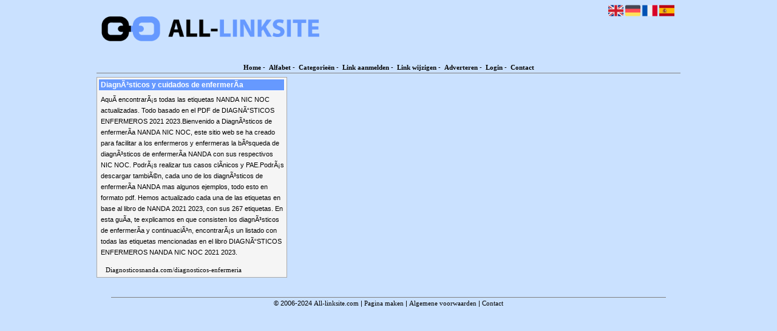

--- FILE ---
content_type: text/html; charset=utf-8
request_url: https://diagnsticos-y-cuidados-de-enfermera.all-linksite.com/
body_size: 4869
content:
<!DOCTYPE html>
<html xmlns="http://www.w3.org/1999/xhtml" lang="nl">
<head>
	<meta charset="UTF-8" >
	
	  	<title>All-linksite.com</title>
  	
  	  
	  
  
	

		<link rel="icon" type="image/png" href="https://all-linksite.com/subsites/all-linksite.com/files/favicon.png" >
	
  
  	<!--[if IE]><link rel="SHORTCUT ICON" href="https://all-linksite.com/favicon.ico"/><![endif]-->

 	<meta content="All" name="Robots" >  
 	<meta name="verify-v1" content="T9m368+ngpgpvP6Kn4lCpcntdwHVSLhH4X8uyFmPfOM=" >
 	<meta name="copyright" content="All-linksite.com" >
 	<meta name="uwpcheck" content="1" >


	<script src="https://ajax.googleapis.com/ajax/libs/jquery/2.1.4/jquery.min.js"></script>
	  
		  
	<style type="text/css">
	  	li.tooltip {outline:none;}
	    li.tooltip strong {line-height:30px;}
	    li.tooltip:hover {text-decoration:none;}
	    li.tooltip span { z-index:10;display:none; padding:14px 20px; margin-top:-15px; margin-left:28px; width:300px; line-height:16px; }
	    li.tooltip span img{  margin-top:-20px; }
	    li.tooltip:hover span{ display:inline; position:absolute; color:#000000; border:1px solid #cae1ff; background:#cae1ff;}
	    .callout {z-index:20;position:absolute;top:30px;border:0;left:-11px;}
	    li.tooltip span { border-radius:4px; box-shadow: 5px 5px 8px #CCC; }
	    .articleli { overflow: hidden !important; text-overflow: ellipsis !important;  white-space: nowrap !important; width:80% !important;}
	    .articleli a:hover {font-weight:normal !important; }
	  	.header,#hrfooter, #hrfooter a,#footer a, #footer div {color: !important;}
	  	#toplogoheader{height:75px;min-width:180px;}
	  	.svgarrow path{
	  		fill : #000 !important;
	  	}
	</style>
	
			    <meta name="viewport" content="width=device-width, initial-scale=1">

            <script src="https://ajax.googleapis.com/ajax/libs/jquery/2.1.4/jquery.min.js"></script>
        <script src="https://all-linksite.com/templates/classic/resizer.js"></script>
      

    <link href="https://maxcdn.bootstrapcdn.com/font-awesome/4.5.0/css/font-awesome.min.css" rel="stylesheet" integrity="sha256-3dkvEK0WLHRJ7/Csr0BZjAWxERc5WH7bdeUya2aXxdU= sha512-+L4yy6FRcDGbXJ9mPG8MT/3UCDzwR9gPeyFNMCtInsol++5m3bk2bXWKdZjvybmohrAsn3Ua5x8gfLnbE1YkOg==" crossorigin="anonymous">
    <link rel="stylesheet" href="https://all-linksite.com/templates/classic/responsiveness.css" type="text/css" />

    <style>
        /***************************** basiselement ****************************/
        html, body {
        	/*height: 100%;*/
        }
        body {
        	margin: 0;
        	padding: 0;
        /*	overflow-x: hidden;background-image: url(images/background_repeat.jpg);
        		background-repeat: repeat-y;
        		background-position: center top;*/
        /*	background: #99CCFF; */
        }
        html>body #container {
        	height: auto;
        }
        /***********************************************************************/

        /****************************** style **********************************/
        body, div, p, th, td, li, dd, a {
        	font-family : Verdana, Geneva, Arial, Helvetica, sans-serif;
        	font-size: 11px;
        	line-height:18px;
        }
        .main li{
           /*width: 220px;
           height: 18px;*/
           overflow: hidden;
        }
        h1 {
        	font-size: 140%;
        	font-weight: bold;
        	color: black;
        	margin-top: 0px;
        	margin-bottom: 5px;
        }
        p {
        	margin-top: 2px;
        }
        a:link {
        	font-family:verdana;
        	font-size:11px;
        	color:#0066FF;
        	text-decoration:none
        }
        a:visited {
        	font-family:verdana;
        	font-size:11px;
        	color:#0066FF;
        	text-decoration:none
        }
        a:active {
        	font-family:verdana;
        	font-size:11px;
        	color:#0066FF;
        	text-decoration:none
        }
        a:hover {
        	font-family:verdana;
        	font-size:11px;
        	color:#0066FF;
        	text-decoration:underline
        }
        .main ul li:hover {
          cursor:pointer;
        }

        .main ul li:hover {
          background-color: #ffd39b;
          border-radius: 2px;
        }
        a.disabledLink:link {
        	font-family:verdana;
        	font-size:11px;
        	color:gray;
        	text-decoration:none
        }
        a.disabledLink:visited {
        	font-family:verdana;
        	font-size:11px;
        	color:gray;
        	text-decoration:none
        }
        a.disabledLink:active {
        	font-family:verdana;
        	font-size:11px;
        	color:gray;
        	text-decoration:none
        }
        a.disabledLink:hover {
        	font-family:verdana;
        	font-size:11px;
        	color:gray;
        	text-decoration:underline
        }
        a.openwithurl:link {
        	font-family:verdana;
        	font-size:11px;
        	color:#0F296E;
        	text-decoration:none
        }
        a.openwithurl:visited {
        	font-family:verdana;
        	font-size:11px;
        	color:#0F296E;
        	text-decoration:none
        }
        a.openwithurl:active {
        	font-family:verdana;
        	font-size:11px;
        	color:#0F296E;
        	text-decoration:none
        }
        a.openwithurl:hover {
        	font-family:verdana;
        	font-size:11px;
        	color:#0F296E;
        	text-decoration:underline
        }
        nav a {
          font-weight: bold;
        }
        /***************************************************************************/

        /****************************** div structuur ******************************/
        #column4 {
        	float:right;
        	width: 196px;
        	padding-left: 6px;
        }
        #container {
        	position: relative;
        	min-height: 100%;
        	height: 100%;
            margin: 0 auto;
        	voice-family: "";
        }
        #title {
        	text-align:center;
        	clear: both;
        }
        #contentholder {
          padding-bottom: 70px;
          margin: 0px auto;
        }
        #contentholder_content_left {
        }
        #contentholder_content_right {
        	width:202px;
        	float:right;
        }
        .breaker {
        	clear:both;
        }
        #colLeft {
        }
        #colCenter {
        	float:left;
        	width: 232px;
        	padding: 0px 3px 0px 3px;
        }
        #colMiddle {
        	float:left;
        	width: 232px;
        	padding: 0px 3px 0px 3px;
        }
        #colRight {
        	float:left;
        	width: 232px;
        /*	padding-left: 3px;*/
        	padding: 0px 3px 0px 3px;

        }
        .colLeft{
          
        }
        #colRight1 {
        	float:left;
        	width: 246px;
        	padding-left: 3px;
        }

        
        #threeColumns {
            -moz-column-width: 25em;
            -webkit-column-width: 25em;
            column-width: 25em;

            -moz-column-gap: 10px;
            -webkit-column-gap: 10px;
            column-gap: 10px;
        }
        

        @media (max-width: 601px) {
          #threeColumns .block {
          margin: 0 0px 12px !important;
          }
        }
        #threeColumns .block {
          width: 314px;
        }

        .tdlink {
          text-align: center;
        }
        .block {
          border: 1px solid #a9a9a9;
          width: 100%;
                    display: inline-block;
          box-sizing: border-box;
          margin: 0px 0px 5px 0px;
          background-color: #FFFFCC;
        }
        #threeColumns .block {
          margin-bottom:12px;
        }
        .blockHolder {
        	border: 1px dotted #a9a9a9;
        	margin: 0px 0px 5px 0px;
        	background-color: white;
        }
        .block .head{
        	cursor: default;
        	border-bottom: 1px solid silver;
        	border-right: 1px solid #a9a9a9;
        /*	background-color: #EfEff4; */
        /*   background-color: #006699;*/
        	font-size: 12px;
        	font-weight: bold;
        	margin: 3px;
        	padding-left: 3px;
        }
        .block .main {
        	margin: 3px;
        	padding-left: 3px;
        	overflow: hidden;
        }
        .block div.ad {
        	margin: 3px 4px;
        	padding-left: 0px;
        }
        /*
        deze definition is om te voorkomen dat het blok te breedt wordt en daardoor een kolom verspringt.
        */
        #colLeft .block .main, #colCenter .block .main, #colRight .block .main, #colRight1 .block .main {
        }
        .block .main ul {
        	list-style-type: none;
        	margin-top: 0px;
        	margin-bottom: 0px;
        	margin-left: 0px;
        	padding-left: 0px;
        }
        .block .textblock ul {
        	list-style-type: disc;
        	margin-top: 0px;
        	margin-bottom: 0px;
        	margin-left: 10px;
        	padding-left: 10px;
        }
        /*#content {
        	padding-top:10px;
        	width:470px;
        	margin-left:195px;
        	margin-right:30px
        }*/
        #contentimage { /*wordt gebruikt in publishers*/
        	margin-right: 3px;
        }
        #content_FULL {
        	padding-top:130px;
        	width:1002px;
        }
        #bottom {
        	width:750px;
        	margin:0px auto;
        	clear:left;
        	float:left;
        }
        #footer {
          position: absolute;
          bottom: 0;
          text-align: center;
          width: 100%;
          height: 50px;
          line-height: 50px;
          /*background-image:url(images/footer.jpg);background-position:center top;background-repeat:no-repeat;*/
        }

        #hrfooter {
          margin: 0 auto;
          width: 95%;
          border-top: solid 1px gray;
        }
        #hrtitle {
        	border-bottom: solid 1px gray;
        	margin-bottom: 6px;
        }

        body{
          background-color: #cae1ff; 
        }
        .block {
        background-color: #f5f5f5; border-color: ; color: #000000; 
        }
        .block .head,h2 {
        color: #FFFFFF;background-color: #6699FF; border-bottom: 1px solid ; border-right: 1px solid ; 
        }

        div.block .hc1, div.block .hc1 h2{ background-color: #6699FF;}
        div.block .hc2, div.block .hc2 h2{ background-color: ;}
        div.block .hc3, div.block .hc3 h2{ background-color: ;}
        div.block .hc4, div.block .hc4 h2{ background-color: ;}

        a:link {
        color:#000000; }
        a:visited {
        color:#000000; }
        a:active {
        color:#000000; }
        a:hover {
        color:#000000; }
        .l_extra {
        color: #FEB92E; }
        .block .head a{
         color: #FFFFFF        }
        .block .main li:before {
          content: "";
          border-color: transparent ;
          border-style: solid;  
          border-width: 0.35em 0 0.35em 0.45em;  
          display: inline-block;
          margin-bottom: 0.1em;
          /*position: relative;*/
        }
        #column4 {
        overflow:hidden; }
        
        
        .boldlink{
           font-weight: bold;
        }
        .leftheader{
        }
        a.deletelink{
           font-weight: bold;
           color: #CC0000;
        }
        a.editlink{
           font-weight: bold;
           color: #009900;
        }
        a.insertlink{
           font-weight: bold;
           color: #000099;
        }
        a.yourlink{
           font-weight: bold;
           color: #555555;
        }
        h2{
           padding:0;
           margin: 0;
            font-size: 12px;
           border: 0;
        }
                   a.backlinklink{
        color: #0000FF;
        float: right;
        font-weight: bold;
        }

        .cattable,.rencattable{
           font-family: verdana;
           font-size: 11px;
        }
        .cattable td{
           border: 1px solid #000000;
        }
        .catth,.rencatth{
           padding: 3px;
           border: 1px solid #000000;
           background: #DDDDDD;
        }
        .cattd,.rencattd{
           padding: 3px;
           border: 1px solid #000000;
           background: #EEEEEE;
        }
        .cattd_selected{
           padding: 3px;
           border: 1px solid #000000;
           background: #AAAAFF;
        }
        .cattdaccent,.rencattdaccent{
           padding: 3px;
           border: 1px solid #000000;
           background: #CCCCCC;
        }
        .cattdaccent_selected{
           padding: 3px;
           border: 1px solid #000000;
           background: #AAAADD;
        }
        .morelinks{
         font-weight: bold;
         font-style: italic;
        }
        @media (max-width: 1999px) and (min-width: 1398px) {
          .visible-desktop {
            display: inherit !important;
          }
        }
        .np, #frame, header, #zoeken input[type=text], #zoeken button, nav a, .aanafmelden-vak input[type=text], .aanafmelden-vak input[type=password], #profiel-vak .tool-title {
          box-sizing: border-box;
          ms-box-sizing: border-box;
          webkit-box-sizing: border-box;
          moz-box-sizing: border-box;
          -moz-box-sizing: border-box;
        }
        .one-cell {
          display: none;
        }
        header #datumtijd {
          position: relative;
          right: 17px;
          top: 28px;
          right: 0px;
          text-align: center;
          color: #fff;
          font-size: 24px;
          float:right;
        }
        .adverts {
          text-align:center;
          margin:0 auto;
          width:auto;
          min-height:250px;
          max-width:314px;
          /*max-width:314px;*/
        }
        input, select {
          -webkit-box-sizing: border-box;
          -moz-box-sizing: border-box;
          box-sizing: border-box;
        }
       .links .main ul li a{
          display: inline-block;
          width:  calc(100% - 15px);
        }
        img#toplogoheader{ max-height: 75px; max-width:calc(100% - 35px);; margin-top:10px;}

        
    </style>
        
    <link href="https://maxcdn.bootstrapcdn.com/font-awesome/4.5.0/css/font-awesome.min.css" rel="stylesheet" integrity="sha256-3dkvEK0WLHRJ7/Csr0BZjAWxERc5WH7bdeUya2aXxdU= sha512-+L4yy6FRcDGbXJ9mPG8MT/3UCDzwR9gPeyFNMCtInsol++5m3bk2bXWKdZjvybmohrAsn3Ua5x8gfLnbE1YkOg==" crossorigin="anonymous">     	

		<script src="https://all-linksite.com/misc/js/functions.js?v2"></script>
</head>
<body>
   	    <div id="container">
	    <div id="header">
	    	<header>
	    							<div class='langflags' style=''>
													<a href='https://all-linksite.com/?l=en&lang=en'> <img src='https://all-linksite.com/misc/img/flags/flag_en.png' alt='en' height='25' /></a>
												
						
					
													<a href='https://all-linksite.com/?l=de&lang=de'> <img src='https://all-linksite.com/misc/img/flags/flag_de.png' alt='de'  height='25' /></a>
						
													<a href='https://all-linksite.com/?l=fr&lang=fr'> <img src='https://all-linksite.com/misc/img/flags/flag_fr.png' alt='fr'  height='25' /></a>
						
													<a href='https://all-linksite.com/?l=es&lang=es'> <img src='https://all-linksite.com/misc/img/flags/flag_es.png' alt='es'  height='25' /></a>
											</div>

					
																	<div class="nav-bar-button mobilenav"><span><i style='margin: 0 0 4px 0' class="fa fa-bars"></i></span></div>
						<a href="https://all-linksite.com/" id="logo" style='text-decoration:none'>
							<span style="font-size:26px; font-weight:bolder; line-height:50px; height:75px;">
			
																																													<img src="https://all-linksite.com/subsites/all-linksite.com/files/banner.png"  id="toplogoheader" />
																			
							
							</span>
						</a><br />
					

																							<nav id="title">
									<a href="https://all-linksite.com/">Home</a>

									
							
									<span class="non-mobile-inline">-&nbsp;</span> <a href="https://all-linksite.com/alfabet">Alfabet</a>
						 			<span class="non-mobile-inline">-&nbsp;</span> <a href="https://all-linksite.com/rubriek">Categorie&euml;n</a>

						 									 				<span class="non-mobile-inline">-&nbsp;</span> <a href="https://all-linksite.com/link-aanmelden/">Link aanmelden</a>
						 			
						 			<span class="non-mobile-inline">-&nbsp;</span> <a href="https://all-linksite.com/changerequest.php">Link wijzigen</a>

						 									 				<span class="non-mobile-inline">-&nbsp;</span> <a href="https://all-linksite.com/register.php">Adverteren</a>
						 									 			
						 			<span class="non-mobile-inline">-&nbsp;</span> <a href="https://all-linksite.com/login.php">Login</a>
									<span class="non-mobile-inline">-&nbsp;</span> <a href="https://all-linksite.com/contact/" class="lastitem">Contact</a>
									<div id="hrtitle"></div>
									<div style="clear:both;"></div>
						 		</nav>
					
														</header>

			<div style="clear:both;"></div>
		</div>

  
   

        <style>
                        body{ background:#cae1ff;  }
                
                        .block .main{ background:#f5f5f5;  }
        .tooltip span{ background:#f5f5f5 !important; }
        
   
                .block .main a{ color:#000000;  }
        .tooltip span a{ color:#000000 !important; }
        
                        .block .head h2{ color:#FFFFFF;  }
        
                
                
                        .block .main a:hover{ color:#ffd39b !important;  }
        
                    </style>
    <div id="contentholder">
    <div id="contentholder_content_left">
        
        


                     




                  
                       

      <div id="threeColumns">
                <div id="colLeft">
      
                 
        





                
                  



        

		<div class='block links' >
			<div class='head hc1'>
				<h2>DiagnÃ³sticos y cuidados de enfermerÃ­a</h2>
			</div>
			<div class='main'>
				<p>
AquÃ­ encontrarÃ¡s todas las etiquetas NANDA NIC NOC actualizadas. Todo basado en el PDF de DIAGNÃ“STICOS ENFERMEROS 2021 2023.Bienvenido a DiagnÃ³sticos de enfermerÃ­a NANDA NIC NOC, este sitio web se ha creado para facilitar a los enfermeros y enfermeras la bÃºsqueda de diagnÃ³sticos de enfermerÃ­a NANDA con sus respectivos NIC NOC. PodrÃ¡s realizar tus casos clÃ­nicos y PAE.PodrÃ¡s descargar tambiÃ©n, cada uno de los diagnÃ³sticos de enfermerÃ­a NANDA mas algunos ejemplos, todo esto en formato pdf. Hemos actualizado cada una de las etiquetas en base al libro de NANDA 2021 2023, con sus 267 etiquetas. En esta guÃ­a, te explicamos en que consisten los diagnÃ³sticos de enfermerÃ­a y continuaciÃ³n, encontrarÃ¡s un listado con todas las etiquetas mencionadas en el libro DIAGNÃ“STICOS ENFERMEROS NANDA NIC NOC 2021 2023.
</p><ul> 

              

                <li id="link2472" class="">
                
               

                 <a href="https://www.diagnosticosnanda.com/diagnosticos-enfermeria/" target="_blank"   >Diagnosticosnanda.com/diagnosticos-enfermeria
                                     
                    </a>                  </li>
                </ul>
				
			</div>
		</div>
</div>

      </div>
      






      
    </div>
  </div>


  


    


   



  <div id="bottom" style='clear:both;'></div>
  <div class="breaker"></div> 
  
  <div id="footer" >  
    <div id="hrfooter"  >
      &copy; 2006-2024&nbsp;<a href="https://all-linksite.com/"  >All-linksite.com</a>
      | <a href="https://all-linksite.com/register.php" rel="nofollow"  >Pagina maken</a>

      
      | <a href='https://all-linksite.com/terms.php'  >Algemene voorwaarden</a> 

      | <a href="https://all-linksite.com/contact/" >Contact</a>
    </div>

   
      </div>
  </div>
  



  
</body>
</html>